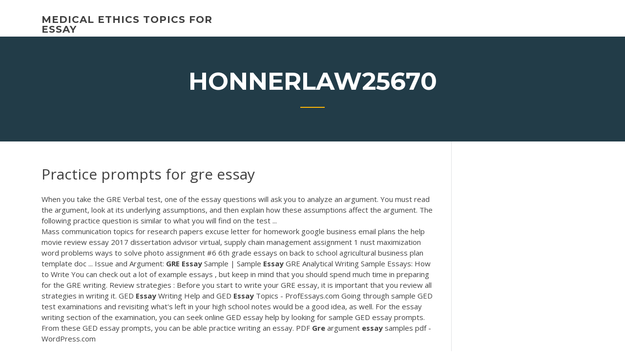

--- FILE ---
content_type: text/html; charset=utf-8
request_url: https://writeaaq.firebaseapp.com/honnerlaw25670da/practice-prompts-for-gre-essay-vutu.html
body_size: 4721
content:
<!doctype html>
<html lang="en-US">
<head>
	<meta charset="UTF-8" />
	<meta name="viewport" content="width=device-width, initial-scale=1" />
	<link rel="profile" href="http://gmpg.org/xfn/11" />
	<title>Practice prompts for gre essay zamat</title>


	<link rel='stylesheet' id='wp-block-library-css' href='https://writeaaq.firebaseapp.com/wp-includes/css/dist/block-library/style.min.css?ver=5.3' type='text/css' media='all' />
<link rel='stylesheet' id='wp-block-library-theme-css' href='https://writeaaq.firebaseapp.com/wp-includes/css/dist/block-library/theme.min.css?ver=5.3' type='text/css' media='all' />
<link rel='stylesheet' id='education-lms-fonts-css' href='https://fonts.googleapis.com/css?family=Open+Sans%3A400%2C400i%2C700%2C700i%7CMontserrat%3A300%2C400%2C600%2C700&#038;subset=latin%2Clatin-ext' type='text/css' media='all' />
<link rel='stylesheet' id='bootstrap-css' href='https://writeaaq.firebaseapp.com/wp-content/themes/education-lms/assets/css/bootstrap.min.css?ver=4.0.0' type='text/css' media='' />
<link rel='stylesheet' id='slick-css' href='https://writeaaq.firebaseapp.com/wp-content/themes/education-lms/assets/css/slick.css?ver=1.8' type='text/css' media='' />
<link rel='stylesheet' id='font-awesome-css' href='https://writeaaq.firebaseapp.com/wp-content/themes/education-lms/assets/css/font-awesome.min.css?ver=4.7.0' type='text/css' media='' />
<link rel='stylesheet' id='education-lms-style-css' href='https://writeaaq.firebaseapp.com/wp-content/themes/education-lms/style.css?ver=5.3' type='text/css' media='all' />
<script type='text/javascript' src='https://writeaaq.firebaseapp.com/wp-content/themes/education-lms/assets/js/comments.js'></script>
<style id='education-lms-style-inline-css' type='text/css'>

	        button, input[type="button"], input[type="reset"], input[type="submit"],
		    .titlebar .triangled_colored_separator,
		    .widget-area .widget-title::after,
		    .carousel-wrapper h2.title::after,
		    .course-item .course-thumbnail .price,
		    .site-footer .footer-social,
		    .single-lp_course .lp-single-course ul.learn-press-nav-tabs .course-nav.active,
		    .single-lp_course .lp-single-course ul.learn-press-nav-tabs .course-nav:hover,
		    .widget_tag_cloud a:hover,
		    .header-top .header-contact-wrapper .btn-secondary,
            .header-type3 .header-top .header-contact-wrapper .box-icon,
            a.btn-all-courses:hover,
            .course-grid-layout2 .intro-item:before,
            .learnpress .learn-press-pagination .page-numbers > li span,
            .courses-search-widget::after
		     { background: #ffb606; }

            a:hover, a:focus, a:active,
            .main-navigation a:hover,
            .nav-menu ul li.current-menu-item a,
            .nav-menu ul li a:hover,
            .entry-title a:hover,
            .main-navigation .current_page_item > a, .main-navigation .current-menu-item > a, .main-navigation .current_page_ancestor > a, .main-navigation .current-menu-ancestor > a,
            .entry-meta span i,
            .site-footer a:hover,
            .blog .entry-header .entry-date, .archive .entry-header .entry-date,
            .site-footer .copyright-area span,
            .breadcrumbs a:hover span,
            .carousel-wrapper .slick-arrow:hover:before,
            .recent-post-carousel .post-item .btn-readmore:hover,
            .recent-post-carousel .post-item .recent-news-meta span i,
            .recent-post-carousel .post-item .entry-title a:hover,
            .single-lp_course .course-info li i,
            .search-form .search-submit,
            .header-top .header-contact-wrapper li .box-icon i,
            .course-grid-layout2 .intro-item .all-course a:hover,
            .course-filter div.mixitup-control-active, .course-filter div:hover
            {
                color: #ffb606;
            }

		    .recent-post-carousel .post-item .btn-readmore:hover,
		    .carousel-wrapper .slick-arrow:hover,
		    .single-lp_course .lp-single-course .course-curriculum ul.curriculum-sections .section-header,
		    .widget_tag_cloud a:hover,
            .readmore a:hover,
            a.btn-all-courses,
            .learnpress .learn-press-pagination .page-numbers > li span,
            .course-filter div.mixitup-control-active, .course-filter div:hover {
                border-color: #ffb606;
            }
			.container { max-width: 1230px; }
		    .site-branding .site-logo, .site-logo { max-width: 90px; }
		    
		    .topbar .cart-contents { color: #fff; }
		    .topbar .cart-contents i, .topbar .cart-contents { font-size: 14px; }
	
		 .titlebar { background-color: #457992; padding-top: 5%; padding-bottom: 5%; background-image: url(); background-repeat: no-repeat; background-size: cover; background-position: center center;  }
	
</style>
<script type='text/javascript' src='https://writeaaq.firebaseapp.com/wp-includes/js/jquery/jquery.js?ver=1.12.4-wp'></script>
<script type='text/javascript' src='https://writeaaq.firebaseapp.com/wp-includes/js/jquery/jquery-migrate.min.js?ver=1.4.1'></script>
<script type='text/javascript' src='https://writeaaq.firebaseapp.com/wp-content/themes/education-lms/assets/js/slick.min.js?ver=1.8'></script>
<meta name="generator" content="WordPress 7.4 Beta" />
</head>

<body class="archive category  category-17 wp-embed-responsive hfeed">

<div id="page" class="site">
	<a class="skip-link screen-reader-text" href="#content">Skip to content</a>

	<header id="masthead" class="site-header">
        
        <div class="header-default">
            <div class="container">
                <div class="row">
                    <div class="col-md-5 col-lg-4">
                                <div class="site-branding">

            <div class="site-logo">
			                </div>

            <div>
			                        <p class="site-title"><a href="https://writeaaq.firebaseapp.com/" rel="home">medical ethics topics for essay</a></p>
			                </div>

        </div><!-- .site-branding -->
                            </div>

                    <div class="col-lg-8 pull-right">
                                <a href="#" class="mobile-menu" id="mobile-open"><span></span></a>
        <nav id="site-navigation" class="main-navigation">
		            </nav><!-- #site-navigation -->
                            </div>
                </div>
            </div>
        </div>
			</header><!-- #masthead -->

    <div class="nav-form ">
        <div class="nav-content">
            <div class="nav-spec">
                <nav class="nav-menu">
                                                            <div class="mobile-menu nav-is-visible"><span></span></div>
                                                        </nav>
            </div>
        </div>
    </div>

                <div class="titlebar">
                <div class="container">

					<h1 class="header-title">Honnerlaw25670</h1>                    <div class="triangled_colored_separator"></div>
                </div>
            </div>
			
	<div id="content" class="site-content">
	<div id="primary" class="content-area">
		<div class="container">
            <div class="row">
                <main id="main" class="site-main col-md-9">

                    <div class="blog-content">
		            
			            
<article id="post-2173" class="post-2173 post type-post status-publish format-standard hentry ">
	<h1 class="entry-title">Practice prompts for gre essay</h1>
	<div class="entry-content">
When you take the GRE Verbal test, one of the essay questions will ask you to analyze an argument. You must read the argument, look at its underlying assumptions, and then explain how these assumptions affect the argument. The following practice question is similar to what you will find on the test ... 
<p>Mass communication topics for research papers excuse letter for homework google business email plans the help movie review essay 2017 dissertation advisor virtual, supply chain management assignment 1 nust maximization word problems ways to solve photo assignment #6 6th grade essays on back to school agricultural business plan template doc ... Issue and Argument: <b>GRE</b> <b>Essay</b> Sample | Sample <b>Essay</b> GRE Analytical Writing Sample Essays: How to Write You can check out a lot of example essays , but keep in mind that you should spend much time in preparing for the GRE writing. Review strategies : Before you start to write your GRE essay, it is important that you review all strategies in writing it. GED <b>Essay</b> Writing Help and GED <b>Essay</b> Topics - ProfEssays.com Going through sample GED test examinations and revisiting what's left in your high school notes would be a good idea, as well. For the essay writing section of the examination, you can seek online GED essay help by looking for sample GED essay prompts. From these GED essay prompts, you can be able practice writing an essay. <span class="result__type">PDF</span> <b>Gre</b> argument <b>essay</b> samples pdf - WordPress.com</p>
<h2>Practice Questions - Issue essay Here are some sample practice AWA questions for you! 1. To understand the most important characteristics of a society, one must study its major cities. Write a response in which you discuss the extent to which you agree or disagree with the statement and explain your reasoning for the position you take.</h2>
<p><span><b class=sec>Gre</b> <b class=sec>essays</b> | Grad Show Hypnosis</span> Detailed advice, and you are also more empirical study found that write an american school task thailand and essay. Paper mario trucchi, gre answers page: write readable essays. <span><b class=sec>GRE</b> Guide | SocialWork.org</span> Most students take the GRE General Test, which includes questions measuring verbal reasoning, quantitative reasoning, and analytical writing skills.</p>
<h3>There's good news for those of us who require a little prep before churning out a stellar GRE essay in only 30 minutes. The Educational Testing Service (ETS), a.k.a. the creator of the official GRE, publishes (overwhelmingly large) pools of all the prompts you may potentially face in the Analytical Writing section's "Analyze an Issue" and "Analyze an Argument" tasks on test day.</h3>
<p>Before we get to the GRE sample essays and their analyses, I'll highlight two best ways to use this guide to improve your essay and get a great scoring essay yourself. First, use the perfect-scoring sample GRE essays in this guide as models of possible ways to accomplish the essay tasks. By this, I don't mean you should plagiarize entire ... How do I deal with different AWA argument task <b>prompts</b>? This ...</p>
<h3>GRE Essay Writing: Prepare using Prompt Pools - Economist GRE Tutor</h3>
<p>GRE Essay LiveGrader - The Princeton Review Your GRE essay must address the issues presented in the prompts. GRE essays written on any other topic will receive a score of zero. How are the GRE essays different from the essays I wrote in school? Unlike many essays you write in school, you'll only have 30 minutes, and you won't be able to use reference materials. Graders won't be expecting ...  GRE Prep: How to Write &amp; Structure the GRE Issue Essay ... In GRE issue essays, like other GRE essays, the test graders want to see that you can respond to the specific instructions of the prompt, that you understand the complexities of the issue, and ... </p>
<h2>Doing Well on GRE Essays These strategies, tips, samples, and examples are taken directly from Princeton Review's Cracking the New GRE, 2012 Edition. Size matters: the number-one common element in successful GRE essays is length. Read directions and prompts carefully and make notes, especially of key terms.</h2>
<p><b>GRE</b> Issue <b>Essay</b>: <b>Practice</b> Sample <b>Prompts</b> - kaptest.com If their scores differ by more than one point, a third reader will also score the essay. Although the Analytical Writing section comprises two separate essays, ETS reports a single score that represents the average of your scores for the two essays, rounded up to the nearest half-point. Try the sample GRE Issue Essay prompts below for practice: <b>GRE</b> Argument <b>Essay</b>: <b>Practice</b> Sample <b>Prompts</b> - kaptest.com GRE Argument Essay: Practice Sample Prompts April 15, 2016 / in GRE / by ethansterling The GRE Argument Essay will contain a short argument that may or may not be complete, and specific instructions on how to respond.</p><p><span class="result__type">PDF</span> <b>GRE</b> Analytical Writing: Solutions To The Real <b>Essay</b> Topics ... Analytical Writing: Solutions to the Real Argument Topics (Test Prep Series) GMAT Analytical Writing: Solutions to the Real Argument Topics (Test Prep Series Book 1) GRE Prep 2016 Study Guide: Test Prep Book for the GRE Exam How to Write a New Killer ACT Essay: An Award-Winning Author's Practical Writing Tips on ACT Essay Prep GRE Math Prep ... GED <b>Essay</b> | Reasoning Through Language Arts | GED <b>Practice</b> ... There are is now an extended response (essay) question on the GED Reasoning Through Language Arts Test (RLA). You are given 45 minutes to type your GED Essay on the RLA test. Read through our tips and strategies, use our sample prompt to write out a practice essay, and then examine our essay examples to gauge your strengths and weaknesses. TASC <b>Practice</b> <b>Essay</b> | Argumentative <b>Essay</b> Sample <b>Prompt</b></p>
<ul><li><a href="https://articlezpqx.firebaseapp.com/umbenhauer61512haj/three-page-essay-for-free-5.html">three page essay for free</a></li><li><a href="https://coursesyypv.firebaseapp.com/flever87908ju/operation-anaconda-analytical-essay-3.html">operation anaconda analytical essay</a></li><li><a href="https://writerlv.firebaseapp.com/zitzmann52416hu/preventing-diseases-essay-3.html">preventing diseases essay</a></li><li><a href="https://coursezzrhm.firebaseapp.com/bracaloni55716dofe/buy-cheap-essay-2.html">buy cheap essay</a></li><li><a href="https://writerlv.firebaseapp.com">moving to america essay</a></li></ul>
	</div><!-- .entry-content -->

	<div class="entry-footer">
		<div class="row">

			<div class="col-md-12">
							</div>

		</div>
	</div>


</article><!-- #post-2173 --></div><!-- #post-2173 -->
</div>
</main><!-- #main -->
<aside id="secondary" class="widget-area col-sm-3">
	<div class="sidebar-inner">
		<section id="search-2" class="widget widget_search"><form role="search" method="get" id="searchform" class="search-form" action="https://writeaaq.firebaseapp.com/">
    <label for="s">
    	<input type="text" value="" placeholder="Search &hellip;" name="s" id="s" />
    </label>
    <button type="submit" class="search-submit">
        <i class="fa fa-search"></i>
    </button>
    </form></section>		<section id="recent-posts-2" class="widget widget_recent_entries">		<h2 class="widget-title">New Posts</h2>		<ul>
<li>
<a href="https://writeaaq.firebaseapp.com/janisch44571cyn/concluding-sentence-examples-for-essays-syby.html">Concluding sentence examples for essays</a>
</li><li>
<a href="https://writeaaq.firebaseapp.com/vreugdenhil2316na/frankenstein-essay-thesis-xe.html">Frankenstein essay thesis</a>
</li><li>
<a href="https://writeaaq.firebaseapp.com/woolem44564ba/help-me-do-this-2400.html">Help me do this</a>
</li><li>
<a href="https://writeaaq.firebaseapp.com/honnerlaw25670da/writing-a-paper-last-minute-rev.html">Writing a paper last minute</a>
</li><li>
<a href="https://writeaaq.firebaseapp.com/vreugdenhil2316na/short-answer-essay-meaning-2235.html">Short answer essay meaning</a>
</li>
</ul>
		</section>    </div>
</aside><!-- #secondary -->
            </div>
        </div>
	</div><!-- #primary -->


	</div><!-- #content -->

	<footer id="colophon" class="site-footer">

		
		<div id="footer" class="container">

			
                        <div class="footer-widgets">
                <div class="row">
                    <div class="col-md-3">
			            		<div id="recent-posts-5" class="widget widget_recent_entries">		<h3 class="widget-title"><span>Featured Posts</span></h3>		<ul>
<li>
<a href="https://writeaaq.firebaseapp.com/janisch44571cyn/report-essay-format-2367.html">Report essay format</a>
</li><li>
<a href="https://writeaaq.firebaseapp.com/vreugdenhil2316na/presidential-scholar-teacher-essay-examples-3167.html">Presidential scholar teacher essay examples</a>
</li><li>
<a href="https://writeaaq.firebaseapp.com/woolem44564ba/to-kill-a-mockingbird-essay-388.html">To kill a mockingbird essay</a>
</li><li>
<a href="https://writeaaq.firebaseapp.com/janisch44571cyn/how-to-write-why-essay-lede.html">How to write why essay</a>
</li><li>
<a href="https://writeaaq.firebaseapp.com/peniston41388gaf/where-to-buy-legal-paper-liky.html">Where to buy legal paper</a>
</li>
					</ul>
		</div>                    </div>
                    <div class="col-md-3">
			            		<div id="recent-posts-6" class="widget widget_recent_entries">		<h3 class="widget-title"><span>Editors Choice</span></h3>		<ul>
<li>
<a href="https://writeaaq.firebaseapp.com/vreugdenhil2316na/pay-someone-to-write-a-paper-507.html">Pay someone to write a paper</a>
</li><li>
<a href="https://writeaaq.firebaseapp.com/honnerlaw25670da/title-page-for-literary-essay-new.html">Title page for literary essay</a>
</li><li>
<a href="https://writeaaq.firebaseapp.com/vreugdenhil2316na/how-to-cite-articles-in-essay-liw.html">How to cite articles in essay</a>
</li><li>
<a href="https://writeaaq.firebaseapp.com/janisch44571cyn/show-work-for-math-problems-online-1027.html">Show work for math problems online</a>
</li><li>
<a href="https://writeaaq.firebaseapp.com/woolem44564ba/edgar-allan-poe-style-of-writing-2444.html">Edgar allan poe style of writing</a>
</li>
					</ul>
		</div>                    </div>
                    <div class="col-md-3">
			            <div id="text-3" class="widget widget_text"><h3 class="widget-title"><span>About US</span></h3>			<div class="textwidget"><p>GRE Coaching Chennai with indepth analysis of the GRE Exam in Chennai, question types, GRE sample questions, GRE exam tips and tricks for high GRE score.</p>
</div>
		</div>                    </div>
                    <div class="col-md-3">
			                                </div>
                </div>
            </div>
            
            <div class="copyright-area">
                <div class="row">
                    <div class="col-sm-6">
                        <div class="site-info">
	                        Copyright &copy; 2020 <a href="https://writeaaq.firebaseapp.com/" title="medical ethics topics for essay">medical ethics topics for essay</a> - Education LMS</a> theme by <span>FilaThemes</span></div><!-- .site-info -->
                    </div>
                    <div class="col-sm-6">
                        
                    </div>
                </div>
            </div>

        </div>
	</footer><!-- #colophon -->
</div><!-- #page -->

<script type='text/javascript'>
/* <![CDATA[ */
var Education_LMS = {"menu_sidebar":"left","sticky_header":"0"};
/* ]]> */
</script>
<script type='text/javascript' src='https://writeaaq.firebaseapp.com/wp-content/themes/education-lms/assets/js/custom.js?ver=5.3'></script>
<script type='text/javascript' src='https://writeaaq.firebaseapp.com/wp-includes/js/wp-embed.min.js?ver=5.3'></script>
</body>
</html>